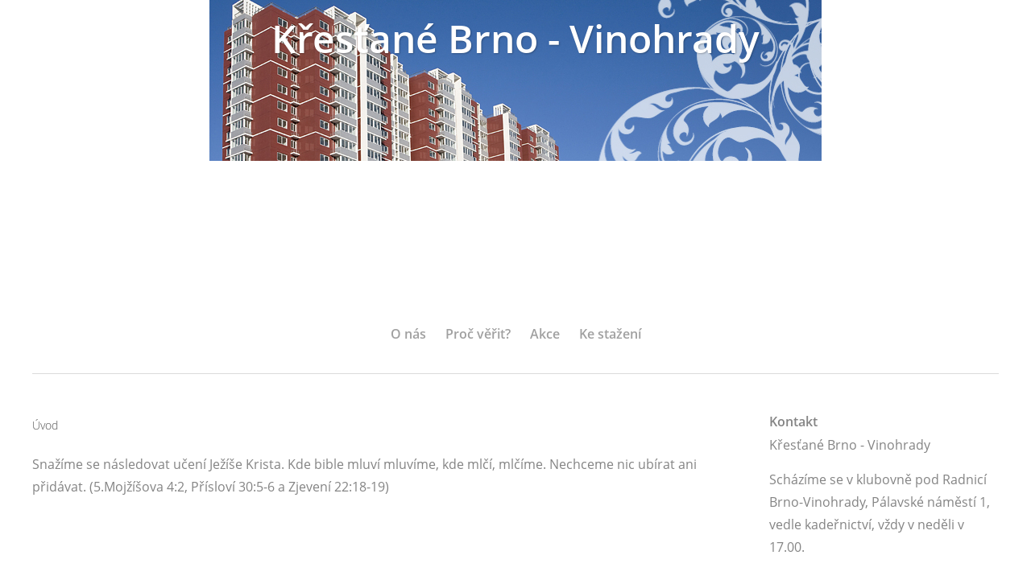

--- FILE ---
content_type: text/html; charset=UTF-8
request_url: https://www.krestane-brno-vin.cz/
body_size: 3511
content:
<?xml version="1.0" encoding="utf-8"?>
<!DOCTYPE html PUBLIC "-//W3C//DTD XHTML 1.0 Transitional//EN" "http://www.w3.org/TR/xhtml1/DTD/xhtml1-transitional.dtd">
<html lang="cs" xml:lang="cs" xmlns="http://www.w3.org/1999/xhtml" xmlns:fb="http://ogp.me/ns/fb#">

    <head>

        <meta http-equiv="content-type" content="text/html; charset=utf-8" />
        <meta name="description" content="Snažíme se být Kristovou církví, scházíme se v Brně, Pálavské námĕstí v klubovně ÚMČ." />
        <meta name="keywords" content="Kristus,bible,Brno,argumenty,church of christ" />
        <meta name="robots" content="all,follow" />
        <meta name="author" content="www.krestane-brno-vin.cz" />
        <meta name="viewport" content="width=device-width,initial-scale=1">
        
                <title>
            Křesťané Brno - Vinohrady
        </title>
        <link rel="stylesheet" href="https://s3a.estranky.cz/css/d1000000361.css?nc=1483241683" type="text/css" /><style type="text/css">#header .inner_frame {background: url('/img/logo.1.1656689376.jpeg') no-repeat;}</style>
<link rel="stylesheet" href="//code.jquery.com/ui/1.12.1/themes/base/jquery-ui.css">
<script src="//code.jquery.com/jquery-1.12.4.js"></script>
<script src="//code.jquery.com/ui/1.12.1/jquery-ui.js"></script>
<script type="text/javascript" src="https://s3c.estranky.cz/js/ui.js?nc=1" id="index_script" ></script>
			<script type="text/javascript">
				dataLayer = [{
					'subscription': 'true',
				}];
			</script>
			
    </head>
    <body class=" contact-active home">
        <!-- Wrapping the whole page, may have fixed or fluid width -->
        <div id="whole-page">

            

            <!-- Because of the matter of accessibility (text browsers,
            voice readers) we include a link leading to the page content and
            navigation } you'll probably want to hide them using display: none
            in your stylesheet -->

            <a href="#articles" class="accessibility-links">Jdi na obsah</a>
            <a href="#navigation" class="accessibility-links">Jdi na menu</a>

            <!-- We'll fill the document using horizontal rules thus separating
            the logical chunks of the document apart -->
            <hr />
	    
            
						
			<!-- block for skyscraper and rectangle  -->
            <div id="sticky-box">
                <div id="sky-scraper-block">
                    
                    
                </div>
            </div>
            
            <!-- block for skyscraper and rectangle  -->
			
            <!-- Wrapping the document's visible part -->
            <div id="document">
              <div id="in-document">
                <!-- Hamburger icon -->
                <button type="button" class="menu-toggle" onclick="menuToggle()" id="menu-toggle">
                	<span></span>
                	<span></span>
                	<span></span>
                </button>
                
                <!-- header -->
  <div id="header">
     <div class="inner_frame">
        <!-- This construction allows easy image replacement -->
        <h1 class="head-center">
  <a href="https://www.krestane-brno-vin.cz/" title="Křesťané Brno - Vinohrady" style="color: FFFFFF;">Křesťané Brno - Vinohrady</a>
  <span title="Křesťané Brno - Vinohrady">
  </span>
</h1>
        <div id="header-decoration" class="decoration">
        </div>
     </div>
  </div>
<!-- /header -->

                <!-- Such navigation allows both horizontal and vertical rendering -->
<div id="navigation">
    <div class="inner_frame">
        <h2>Menu
            <span id="nav-decoration" class="decoration"></span>
        </h2>
        <nav>
            <menu class="menu-type-onmouse">
                <li class="">
  <a href="/clanky/o-nas.html">O nás</a>
     
</li>
<li class="">
  <a href="/clanky/proc-verit-/">Proč věřit?</a>
     
</li>
<li class="">
  <a href="/clanky/akce.html">Akce</a>
     
</li>
<li class="">
  <a href="/clanky/ke-stazeni.html">Ke stažení</a>
     
</li>

            </menu>
        </nav>
        <div id="clear6" class="clear">
          &nbsp;
        </div>
    </div>
</div>
<!-- menu ending -->


                <!-- Possible clearing elements (more through the document) -->
                <div id="clear1" class="clear">
                    &nbsp;
                </div>
                <hr />

                <!-- body of the page -->
                <div id="body">

                    <!-- main page content -->
                    <div id="content">
                      <!-- Breadcrumb navigation -->
<div id="breadcrumb-nav">
  <span>Úvod</span>
</div>
<hr />

                      
                      <div id="perex">
  <div class="editor-area">
    <p>Snažíme se následovat učení Ježíše Krista. Kde bible mluví mluvíme, kde mlčí, mlčíme. Nechceme nic ubírat ani přidávat.&nbsp;(5.Mojžíšova&nbsp;4:2, Přísloví 30:5-6 a&nbsp;Zjevení&nbsp;22:18-19)</p>

    <div id="perex-cont-clear" class="clear">
      &nbsp;
    </div>
  </div>
  
</div>


                    </div>
                    <!-- /main page content -->
                    
                    <div id="nav-column">
                        
                        <div id="clear2" class="clear">
                            &nbsp;
                        </div>
                        <hr />

                        <!-- Side column left/right -->
                        <div class="column">

                            <!-- Inner column -->
                            <div class="inner_frame inner-column">
                              
                              
                              
                              
                              
                              
                              
                              
                              
                              <!-- Contact -->
  <div id="contact-nav" class="section">
    <h2>Kontakt
      <span id="contact-nav-decoration" class="decoration">
      </span></h2>
    <div class="inner_frame">
      <address>
        <p class="contact_name">Křesťané Brno - Vinohrady</p><p class="contact_adress">Scházíme se v klubovně pod Radnicí Brno-Vinohrady, Pálavské náměstí 1, vedle kadeřnictví, vždy v neděli v 17.00.<br />
<br />
Pro zájemce nabízíme bezplatné <br />
individuální studium Nového i Starého zákona.</p><p class="contact_email"><a href="mailto:verim-zde@seznam.cz">verim-zde@seznam.cz</a></p>
      </address>
    </div>
  </div>
<!-- /Contact -->

                              
                              
                              
                              <!-- Favorite links -->
  <div id="links" class="section">
    <h2>Oblíbené odkazy
        <span id="links-decoration" class="decoration">
        </span></h2>
    <div class="inner_frame">
      <ul>
        <li class="first ">
  <a href="http://www.davar3.net/" title="Zdarma biblický software DAVAR">
  Zdarma biblický software DAVAR</a></li><li class="">
  <a href="http://www.biblicalstudies.info/" title="http://www.biblicalstudies.info/">
  http://www.biblicalstudies.info/</a></li><li class="">
  <a href="http://www.bible.ca/" title="http://www.bible.ca/">
  http://www.bible.ca/</a></li><li class="">
  <a href="http://www.viravboha.cz/" title="http://www.viravboha.cz/">
  http://www.viravboha.cz/</a></li><li class="">
  <a href="http://www.slovobozi.cz/" title="http://www.slovobozi.cz/">
  http://www.slovobozi.cz/</a></li><li class="">
  <a href="https://jfojt.webnode.cz/zaklady-z-pisma/vira-a-veda/" title="Víra a věda">
  Víra a věda</a></li><li class="">
  <a href="https://www.facebook.com/krestanebrno/" title="">
  Facebook</a></li><li class="last ">
  <a href="https://jfojt.webnode.cz/" title="">
  Hledejte Boha</a></li>
      </ul>
    </div>
  </div>
<!-- /Favorite links -->
<hr />

                              
                              
                              
                              
                            </div>
                            <!-- /Inner column -->

                            <div id="clear4" class="clear">
                                &nbsp;
                            </div>

                        </div>
                        <!-- konci first column -->
                    </div>
                    
                    <div id="clear3" class="clear">
                        &nbsp;
                    </div>
                    <hr />
                    
                    <div id="decoration1" class="decoration">
                    </div>
                    <div id="decoration2" class="decoration">
                    </div>
                    <!-- /Meant for additional graphics inside the body of the page -->
                </div>
                <!-- /body -->

                <div id="clear5" class="clear">
                    &nbsp;
                </div>
                <hr />

                                <!-- Footer -->
                <div id="footer">
                    <div class="inner_frame">
                        <p>
                            &copy; 2025 eStránky.cz <span class="hide">|</span> <a class="promolink promolink-paid" href="//www.estranky.cz/" title="Tvorba webových stránek zdarma, jednoduše a do 5 minut."><strong>Tvorba webových stránek</strong></a> 
                            
                            
                            
                            
                            
                            
                        </p>
                        
                        
                    </div>
                </div>
                <!-- /Footer -->


                <div id="clear7" class="clear">
                    &nbsp;
                </div>

                <div id="decoration3" class="decoration">
                </div>
                <div id="decoration4" class="decoration">
                </div>
                <!-- /Meant for additional graphics inside the document -->

              </div>
            </div>

            <div id="decoration5" class="decoration">
            </div>
            <div id="decoration6" class="decoration">
            </div>
            <!-- /Meant for additional graphics inside the page -->

                              
			      <!-- block for board position-->

        </div>
       <div id="fb-root"></div>
<script async defer src="https://connect.facebook.net/cs_CZ/sdk.js#xfbml=1&version=v3.2&appId=979412989240140&autoLogAppEvents=1"></script><!-- NO GEMIUS -->
    </body>
</html>